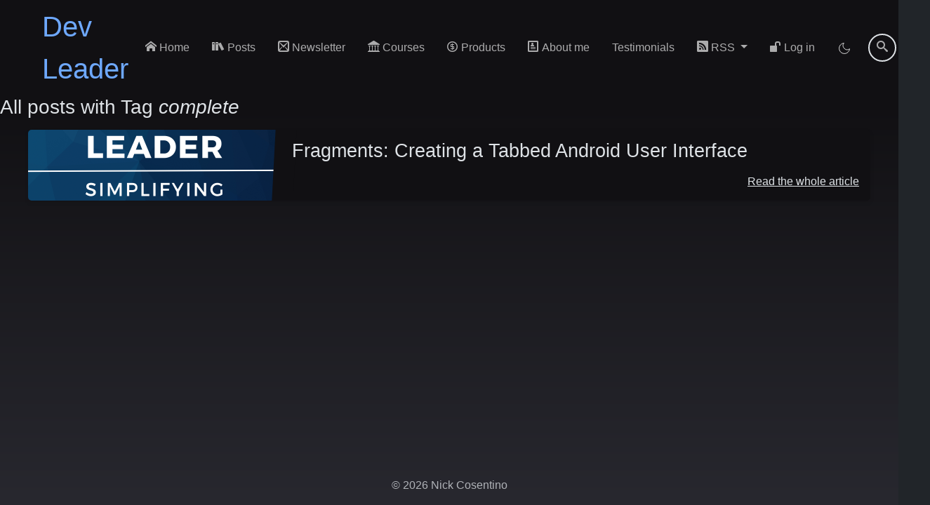

--- FILE ---
content_type: text/html; charset=utf-8
request_url: https://devleader.ca/tag/complete/
body_size: 12790
content:

<!DOCTYPE html>
<html lang="en" data-bs-theme="dark">
<head>
    <meta charset="utf-8"/>
    <meta name="viewport" content="width=device-width, initial-scale=1.0"/>
    <base href="/" />
    <link rel="apple-touch-icon" sizes="180x180" href="/apple-touch-icon.png"/>
    <link rel="icon" type="image/png" sizes="32x32" href="/favicon-32x32.png"/>
    <link rel="icon" type="image/png" sizes="16x16" href="/favicon-16x16.png"/>
    <link rel="manifest" href="/site.webmanifest"/>
    <link rel="mask-icon" href="/safari-pinned-tab.svg" color="#5bbad5"/>
	<link rel="alternate" type="application/rss+xml" title="Dev Leader" href="/feed.rss">
    <meta name="msapplication-TileColor" content="#da532c" />
    <meta name="theme-color" content="#ffffff" />
    <meta name="color-scheme" content="light dark" />
    <meta name="robots" content="max-image-preview:large" />
    <link rel="dns-prefetch" href="//cdnjs.cloudflare.com" />
    <link rel="preconnect" href="//cdnjs.cloudflare.com" />
    <link rel="preload" href="css/fonts/icons.woff" as="font" type="font/woff" crossorigin />
    <link href="css/basic.css" rel="stylesheet" />
    <link href="css/icons.css" rel="stylesheet" />
    <link rel="preload" href="LinkDotNet.Blog.Web.styles.css" as="style">
    <link href="LinkDotNet.Blog.Web.styles.css" rel="stylesheet"/>
	<link rel="stylesheet" href="https://cdnjs.cloudflare.com/ajax/libs/bootstrap/5.3.3/css/bootstrap.min.css" integrity="sha512-jnSuA4Ss2PkkikSOLtYs8BlYIeeIK1h99ty4YfvRPAlzr377vr3CXDb7sb7eEEBYjDtcYj+AjBH3FLv5uSJuXg==" crossorigin="anonymous" referrerpolicy="no-referrer" />
	<link rel="stylesheet" href="https://cdnjs.cloudflare.com/ajax/libs/highlight.js/11.10.0/styles/github-dark-dimmed.min.css" integrity="sha512-zcatBMvxa7rT7dDklfjauWsfiSFParF+hRfCdf4Zr40/MmA1gkFcBRbop0zMpvYF3FmznYFgcL8wlcuO/GwHoA==" crossorigin="anonymous" referrerpolicy="no-referrer" />
    <link href="_content/Blazorise/blazorise.css" rel="stylesheet" />
    <!--Blazor:{"type":"server","prerenderId":"2bad4e46f62f4ad9969cd1c9c38d5772","key":{"locationHash":"77D12F14A8105320B1AAED6AE7E689DA0EC4483270A645E84079EAA0FFDF550D:0","formattedComponentKey":""},"sequence":0,"descriptor":"CfDJ8J1XPK1ZNdJPnu58JGLVpvFFlXUIUH/qNbbT6kGvnlLpAlZHvJHjSj\u002BGp\u002BwBOIFvw3rEhQrFSTus4qu3eL2N/\u002B6Q2IiTe9gnmuPC8Uw8RTfh35uinlmUK3tKPfZmbmZPz5CKq0/8uInKtqCtLIOW2AUOK6Mvi\u002BbpF01XzSPEfPDHfEF8qb/vSwf2gj5FOyti3X2s9UifaR6kafAUihR5CRx6bBlioJQMrHLPEGhAaCOl1atih\u002BioxilrCFg8odjLyiyee1lTzvAd2y4tTc5TPTU3Mixw1FDvXNmd7EhG2az4cNS0xQ4lRRSiTDtsMx0SyyyaRvw3DR34w8Ykhwsi5FzwxZrk/r\u002BE7CwWuS/eDfqaNjst3KghbZO63oLCJ1t69hMT/BxTIeR7/UyEEj1VlkB7BUNtZFda\u002BodOloKT3abAGthQmLkx/Qpa/u9AOwRF5hZB5R/0WT4JqNxnHQEeZ7i9KdkvRU454atJCpMhHRBs3CuiOzUYqyTlufZ7h70Pa4OA07wC/lHjzoKFiUAHdMFMH4PZiSj79YAJb4DDTgDH8W5qh\u002BGm0rBMRD8McJeXlubzY9nwLEuWV6GiuJN0kYY="}--><title>Search for tag: complete</title><!--Blazor:{"prerenderId":"2bad4e46f62f4ad9969cd1c9c38d5772"}-->
    <script src="//scripts.scriptwrapper.com/tags/94ec05c0-ada3-49a0-b19c-0ff2222b7b47.js" type="text/javascript" async="async" data-noptimize="1" data-cfasync="false"></script>
    <script data-grow-initializer="">!(function(){window.growMe||((window.growMe=function(e){window.growMe._.push(e);}),(window.growMe._=[]));var e=document.createElement("script");(e.type="text/javascript"),(e.src="https://faves.grow.me/main.js"),(e.defer=!0),e.setAttribute("data-grow-faves-site-id","U2l0ZTo5NGVjMDVjMC1hZGEzLTQ5YTAtYjE5Yy0wZmYyMjIyYjdiNDc=");var t=document.getElementsByTagName("script")[0];t.parentNode.insertBefore(e,t);})();</script>
</head>
<body>

<!--Blazor:{"type":"server","prerenderId":"ed3efc544fa340c6a4204e073d8ab748","key":{"locationHash":"38CBA75836081C1E97185F20715CD5F0A9C40B064BEE3BB7D1E34191673C4CC2:0","formattedComponentKey":""},"sequence":1,"descriptor":"CfDJ8J1XPK1ZNdJPnu58JGLVpvHYVAWcMMYxeoXjAcpxs6YmOOMspbu5/aMsYkdeBwaL35cfwO1Tu\u002BJDTzkMV8tLr59vxkqEwlIcnXYwlODm4i\u002BvlaCCsgpoU9H21QQsdgXEXyYM77m5JAaDY2bjd9cnBklDGdkLB2wCBmhmmTYgWUyR9xvkxSdK4MswQYtj8UD\u002BES0Wc/g4dicOl5qwosLGoh8leNpKMbqc4zNB\u002BqSSW67BXjAtDc42MZP4dROQPgPppKK7h4KewN4HibIhsA0Q4zPJI3WmZJTXyUyIc5nFHQT6a/eoFbYmBuJsIBzakHykCCg3gvkmhwsCSzSq2zX3PbOgpOkieWLtHDt2jzWq15hqKxkUBH0i3Q3sUOhwTC\u002BhzPeQFeV41jVIbTuNxyRHAM7YJUWOSSDSqncLK1PoWDyn\u002BLTk40\u002BKGGWS79lB8AL01SAjCcCoyOaFSUBWOWgF2lLcrbPlc1K4vOmnT\u002B8lLjfxFxRrQUYcwLeRqc0yEw6zz0QD4b86\u002BxG0T9RM\u002BzRNiNQ="}-->
<div class="position-relative min-vh-100"><nav class="navbar navbar-expand-lg navbar-light w-100" b-1zom1djqrz><div class="container-fluid" b-1zom1djqrz><a class="nav-brand barcode ms-5" href="/" b-1zom1djqrz>Dev Leader</a><button class="navbar-toggler" type="button" data-bs-toggle="collapse" data-bs-target="#navbarSupportedContent" aria-controls="navbarSupportedContent" aria-expanded="false" aria-label="Toggle navigation" b-1zom1djqrz><span class="navbar-toggler-icon" b-1zom1djqrz></span></button>
        <div class="collapse navbar-collapse" id="navbarSupportedContent" b-1zom1djqrz><ul class="navbar-nav ms-auto mb-2 mb-lg-0 me-5" b-1zom1djqrz><li b-1zom1djqrz><a class="nav-link" href="/" b-1zom1djqrz><i class="home" b-1zom1djqrz></i> Home</a></li>
                <li b-1zom1djqrz><a class="nav-link" href="/archive" b-1zom1djqrz><i class="books" b-1zom1djqrz></i> Posts</a></li>
                <li b-1zom1djqrz><a class="nav-link" href="/newsletter" b-1zom1djqrz><i class="letter" b-1zom1djqrz></i> Newsletter</a></li>
                <li b-1zom1djqrz><a class="nav-link" href="/courses" b-1zom1djqrz><i class="library" b-1zom1djqrz></i> Courses</a></li>
                <li b-1zom1djqrz><a class="nav-link" href="https://products.devleader.ca" b-1zom1djqrz><i class="coin-dollar" b-1zom1djqrz></i> Products</a></li><li class="nav-item" b-1zom1djqrz><a class="nav-link" href="AboutMe" b-1zom1djqrz><i class="profile" b-1zom1djqrz></i> About me
                        </a></li><li class="nav-item" b-1zom1djqrz><a class="nav-link" href="testimonials" b-1zom1djqrz><i class="bubble2" b-1zom1djqrz></i> Testimonials
                    </a></li>

                <li class="nav-item dropdown" b-1zom1djqrz><a class="nav-link dropdown-toggle" href="#" id="rssDropdown" role="button" data-bs-toggle="dropdown" aria-expanded="false" aria-label="RSS Selector" b-1zom1djqrz><i class="rss2" b-1zom1djqrz></i> RSS
                    </a>
                    <ul class="dropdown-menu" aria-labelledby="rssDropdown" b-1zom1djqrz><li b-1zom1djqrz><a class="dropdown-item" href="/feed.rss" aria-label="RSS with All Posts" b-1zom1djqrz>All Posts (Summary)</a></li>
                        <li b-1zom1djqrz><a class="dropdown-item" href="/feed.rss?withContent=true" aria-label="RSS with Full Content" b-1zom1djqrz>Most Recent Posts (Full Content)</a></li></ul></li>

                <li class="nav-item"><a class="nav-link" href="login?redirectUri=https://devleader.ca/tag/complete/" rel="nofollow"><i class="unlocked"></i> Log in</a></li>
                <li class="nav-item d-flex align-items-center justify-content-center" b-1zom1djqrz><div class="position-relative d-inline-block nav-link cursor-pointer" role="button" title="Toggle theme"><svg xmlns="http://www.w3.org/2000/svg" width="20" height="20" viewBox="0 0 24 24" fill="none" stroke="currentColor" class="text-white"><path d="M21 12.79A9 9 0 1 1 11.21 3 7 7 0 0 0 21 12.79z"></path></svg></div></li>
                <li class="d-flex" b-1zom1djqrz><div class="search-bar" b-ci36u4vssy><input type="text" class="search-bar-input" placeholder="search" aria-label="search" title="Search for blog post via title or tags" value="" b-ci36u4vssy />
    <button class="search-bar-button" aria-label="search submit" b-ci36u4vssy><i class="search" b-ci36u4vssy></i></button></div></li></ul></div></div></nav>

    <main class="pb-5">

<h3>All posts with Tag <em>complete</em></h3><article b-ydb154jgwp><div class="blog-card  " b-ydb154jgwp><div class="meta" b-ydb154jgwp><div class="photo" b-ydb154jgwp><img src="https://devleader-d2f9ggbjfpdqcka7.z01.azurefd.net/media/Banners - YouTube Thumbnail - Square.png" alt="Preview image blogpost" loading="eager" decoding="auto" b-6tes1xpv5g /></div>
			<ul class="details" b-ydb154jgwp><li class="date me-4" b-ydb154jgwp><span b-ydb154jgwp>11/04/2013</span></li><li class="tags me-4" b-ydb154jgwp><ul b-ydb154jgwp><li b-ydb154jgwp><a class="goto-tag" href="/tags/Android" b-ydb154jgwp>Android</a></li><li b-ydb154jgwp><a class="goto-tag" href="/tags/CodeProject" b-ydb154jgwp>CodeProject</a></li><li b-ydb154jgwp><a class="goto-tag" href="/tags/Mobile%20Development" b-ydb154jgwp>Mobile Development</a></li><li b-ydb154jgwp><a class="goto-tag" href="/tags/Programming" b-ydb154jgwp>Programming</a></li><li b-ydb154jgwp><a class="goto-tag" href="/tags/Tutorial" b-ydb154jgwp>Tutorial</a></li><li b-ydb154jgwp><a class="goto-tag" href="/tags/activity" b-ydb154jgwp>activity</a></li><li b-ydb154jgwp><a class="goto-tag" href="/tags/API%2011" b-ydb154jgwp>API 11</a></li><li b-ydb154jgwp><a class="goto-tag" href="/tags/App" b-ydb154jgwp>App</a></li><li b-ydb154jgwp><a class="goto-tag" href="/tags/Application" b-ydb154jgwp>Application</a></li><li b-ydb154jgwp><a class="goto-tag" href="/tags/code" b-ydb154jgwp>code</a></li><li b-ydb154jgwp><a class="goto-tag" href="/tags/Complete" b-ydb154jgwp>Complete</a></li><li b-ydb154jgwp><a class="goto-tag" href="/tags/development" b-ydb154jgwp>development</a></li><li b-ydb154jgwp><a class="goto-tag" href="/tags/example" b-ydb154jgwp>example</a></li><li b-ydb154jgwp><a class="goto-tag" href="/tags/fragment" b-ydb154jgwp>fragment</a></li><li b-ydb154jgwp><a class="goto-tag" href="/tags/FragmentActivity" b-ydb154jgwp>FragmentActivity</a></li><li b-ydb154jgwp><a class="goto-tag" href="/tags/guide" b-ydb154jgwp>guide</a></li><li b-ydb154jgwp><a class="goto-tag" href="/tags/layout" b-ydb154jgwp>layout</a></li><li b-ydb154jgwp><a class="goto-tag" href="/tags/Mobile" b-ydb154jgwp>Mobile</a></li><li b-ydb154jgwp><a class="goto-tag" href="/tags/Phone" b-ydb154jgwp>Phone</a></li><li b-ydb154jgwp><a class="goto-tag" href="/tags/Resource" b-ydb154jgwp>Resource</a></li><li b-ydb154jgwp><a class="goto-tag" href="/tags/Software" b-ydb154jgwp>Software</a></li><li b-ydb154jgwp><a class="goto-tag" href="/tags/source" b-ydb154jgwp>source</a></li><li b-ydb154jgwp><a class="goto-tag" href="/tags/TabHost" b-ydb154jgwp>TabHost</a></li><li b-ydb154jgwp><a class="goto-tag" href="/tags/tabs" b-ydb154jgwp>tabs</a></li><li b-ydb154jgwp><a class="goto-tag" href="/tags/TabWidget" b-ydb154jgwp>TabWidget</a></li><li b-ydb154jgwp><a class="goto-tag" href="/tags/UI" b-ydb154jgwp>UI</a></li><li b-ydb154jgwp><a class="goto-tag" href="/tags/user%20interface" b-ydb154jgwp>user interface</a></li><li b-ydb154jgwp><a class="goto-tag" href="/tags/UX" b-ydb154jgwp>UX</a></li><li b-ydb154jgwp><a class="goto-tag" href="/tags/v4" b-ydb154jgwp>v4</a></li><li b-ydb154jgwp><a class="goto-tag" href="/tags/v4%20support" b-ydb154jgwp>v4 support</a></li><li b-ydb154jgwp><a class="goto-tag" href="/tags/views" b-ydb154jgwp>views</a></li><li b-ydb154jgwp><a class="goto-tag" href="/tags/walkthrough" b-ydb154jgwp>walkthrough</a></li></ul></li><li class="read-time me-4" b-ydb154jgwp>17 minute read</li></ul></div>
		<div class="description" b-ydb154jgwp><h1 b-ydb154jgwp>Fragments: Creating a Tabbed Android User Interface</h1>
			<h2 b-ydb154jgwp></h2>
			<p b-ydb154jgwp></p>
			<p class="read-more" b-ydb154jgwp><a href="/2013/11/04/fragments-creating-a-tabbed-android-user-interface" aria-label="Fragments: Creating a Tabbed Android User Interface" b-ydb154jgwp>Read the whole article</a></p></div></div></article></main>
    <footer id="footer" class="text-center" b-cg2ge08i6u><span class="py-2 mb-0 text-body-secondary" b-cg2ge08i6u>© 2026 Nick Cosentino</span></footer></div>
    <!--Blazor:{"prerenderId":"ed3efc544fa340c6a4204e073d8ab748"}-->


<div id="blazor-error-ui">
    
        An error has occurred. This application may no longer respond until reloaded.
    
    
    <a href="/" class="reload">Reload</a>
    <a class="dismiss" role="button">x</a>
</div>
<script src="_framework/blazor.server.js"></script>
<script src="_content/Blazor-Analytics/blazor-analytics.js"></script>
<script async src="https://cdnjs.cloudflare.com/ajax/libs/highlight.js/11.10.0/highlight.min.js" integrity="sha512-6yoqbrcLAHDWAdQmiRlHG4+m0g/CT/V9AGyxabG8j7Jk8j3r3K6due7oqpiRMZqcYe9WM2gPcaNNxnl2ux+3tA==" crossorigin="anonymous" referrerpolicy="no-referrer"></script>
<script async src="https://cdnjs.cloudflare.com/ajax/libs/bootstrap/5.3.3/js/bootstrap.bundle.min.js" integrity="sha512-7Pi/otdlbbCR+LnW+F7PwFcSDJOuUJB3OxtEHbg4vSMvzvJjde4Po1v4BR9Gdc9aXNUNFVUY+SK51wWT8WF0Gg==" crossorigin="anonymous" referrerpolicy="no-referrer"></script>
<script defer src="components/slideshow.js" ></script>
</body>
</html>
